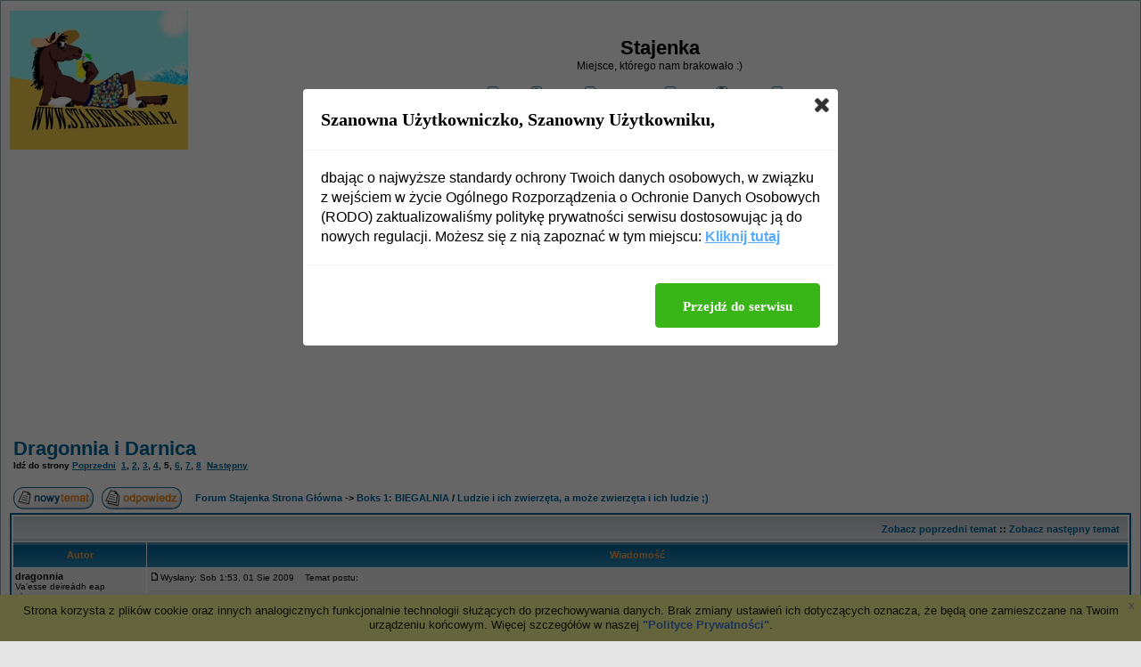

--- FILE ---
content_type: text/html
request_url: http://www.stajenka.fora.pl/boks-1-biegalnia,3/dragonnia-i-darnica,1936-60.html
body_size: 10887
content:
<!DOCTYPE HTML PUBLIC "-//W3C//DTD HTML 4.01 Transitional//EN">
<html dir="ltr">
<head>
<meta http-equiv="Content-Type" content="text/html; charset=iso-8859-2">
<title>Dragonnia i Darnica - Stajenka</title>
<meta name="description" content="Miejsce, którego nam brakowało :)">
<meta name="keywords" content="konskie forum, konie, jedziectwo, kon, forum o koniach">
<meta name="robots" content="INDEX,FOLLOW">
<meta name="revisit-after" content="2 days">
<script type="text/javascript" src="//www.fora.pl/content/pl/js/cookies-info.js"></script><script type="text/javascript" src="//code.jquery.com/jquery-1.12.4.min.js"></script><script type="text/javascript" src="//picsrv.fora.pl/cdn/tac-fora/pp-t-a-c.js?v2"></script>
<link rel="stylesheet" href="//picsrv.fora.pl/fora.css" type="text/css">
    			<link rel="stylesheet" href="//picsrv.fora.pl/cdn/tri/trizer-bnr.css" type="text/css">
    			<link rel="stylesheet" href="//picsrv.fora.pl/cdn/tri/assets-trizer/css/style.css">
    			
<link rel="shortcut icon" href="http://www.fora.pl/content/pl/gfx/favicon.ico">
<meta http-equiv="Content-Style-Type" content="text/css">
<!-- link rel="stylesheet" href="http://picsrv.fora.pl/subSilver/subSilver.css" type="text/css" -->
<style type="text/css">
<!--
/*
  The original subSilver Theme for phpBB version 2+
  Created by subBlue design
  http://www.subBlue.com

  NOTE: These CSS definitions are stored within the main page body so that you can use the phpBB2
  theme administration centre. When you have finalised your style you could cut the final CSS code
  and place it in an external file, deleting this section to save bandwidth.
*/

/* General page style. The scroll bar colours only visible in IE5.5+ */
body {
	background-color: #E5E5E5;
	scrollbar-face-color: #DEE3E7;
	scrollbar-highlight-color: #FFFFFF;
	scrollbar-shadow-color: #DEE3E7;
	scrollbar-3dlight-color: #D1D7DC;
	scrollbar-arrow-color:  #006699;
	scrollbar-track-color: #EFEFEF;
	scrollbar-darkshadow-color: #98AAB1;
}

/* General font families for common tags */
font,th,td,p { font-family: Verdana, Arial, Helvetica, sans-serif }
a:link,a:active,a:visited { color : #006699; }
a:hover		{ text-decoration: underline; color : #DD6900; }
hr	{ height: 0px; border: solid #D1D7DC 0px; border-top-width: 1px;}

/* This is the border line & background colour round the entire page */
.bodyline	{ background-color: #FFFFFF; border: 1px #98AAB1 solid; }

/* This is the outline round the main forum tables */
.forumline	{ background-color: #FFFFFF; border: 2px #006699 solid; }

/* Main table cell colours and backgrounds */
td.row1	{ background-color: #EFEFEF; }
td.row2	{ background-color: #DEE3E7; }
td.row3	{ background-color: #D1D7DC; }

/*
  This is for the table cell above the Topics, Post & Last posts on the index.php page
  By default this is the fading out gradiated silver background.
  However, you could replace this with a bitmap specific for each forum
*/
td.rowpic {
		background-color: #FFFFFF;
		background-image: url(http://picsrv.fora.pl/subSilver/images/cellpic2.jpg);
		background-repeat: repeat-y;
}

/* Header cells - the blue and silver gradient backgrounds */
th	{
	color: #FFA34F; font-size: 11px; font-weight : bold;
	background-color: #006699; height: 25px;
	background-image: url(http://picsrv.fora.pl/subSilver/images/cellpic3.gif);
}

td.cat,td.catHead,td.catSides,td.catLeft,td.catRight,td.catBottom {
			background-image: url(http://picsrv.fora.pl/subSilver/images/cellpic1.gif);
			background-color:#D1D7DC; border: #FFFFFF; border-style: solid; height: 28px;
}

/*
  Setting additional nice inner borders for the main table cells.
  The names indicate which sides the border will be on.
  Don't worry if you don't understand this, just ignore it :-)
*/
td.cat,td.catHead,td.catBottom {
	height: 29px;
	border-width: 0px 0px 0px 0px;
}
th.thHead,th.thSides,th.thTop,th.thLeft,th.thRight,th.thBottom,th.thCornerL,th.thCornerR {
	font-weight: bold; border: #FFFFFF; border-style: solid; height: 28px;
}
td.row3Right,td.spaceRow {
	background-color: #D1D7DC; border: #FFFFFF; border-style: solid;
}

th.thHead,td.catHead { font-size: 12px; border-width: 1px 1px 0px 1px; }
th.thSides,td.catSides,td.spaceRow	 { border-width: 0px 1px 0px 1px; }
th.thRight,td.catRight,td.row3Right	 { border-width: 0px 1px 0px 0px; }
th.thLeft,td.catLeft	  { border-width: 0px 0px 0px 1px; }
th.thBottom,td.catBottom  { border-width: 0px 1px 1px 1px; }
th.thTop	 { border-width: 1px 0px 0px 0px; }
th.thCornerL { border-width: 1px 0px 0px 1px; }
th.thCornerR { border-width: 1px 1px 0px 0px; }

/* The largest text used in the index page title and toptic title etc. */
.maintitle	{
	font-weight: bold; font-size: 22px; font-family: "Trebuchet MS",Verdana, Arial, Helvetica, sans-serif;
	text-decoration: none; line-height : 120%; color : #000000;
}

/* General text */
.gen { font-size : 12px; }
.genmed { font-size : 11px; }
.gensmall { font-size : 10px; }
.gen,.genmed,.gensmall { color : #000000; }
a.gen,a.genmed,a.gensmall { color: #006699; text-decoration: none; }
a.gen:hover,a.genmed:hover,a.gensmall:hover	{ color: #DD6900; text-decoration: underline; }

/* The register, login, search etc links at the top of the page */
.mainmenu		{ font-size : 11px; color : #000000 }
a.mainmenu		{ text-decoration: none; color : #006699;  }
a.mainmenu:hover{ text-decoration: underline; color : #DD6900; }

/* Forum category titles */
.cattitle		{ font-weight: bold; font-size: 12px ; letter-spacing: 1px; color : #006699}
a.cattitle		{ text-decoration: none; color : #006699; }
a.cattitle:hover{ text-decoration: underline; }

/* Forum title: Text and link to the forums used in: index.php */
.forumlink		{ font-weight: bold; font-size: 12px; color : #006699; }
a.forumlink 	{ text-decoration: none; color : #006699; }
a.forumlink:hover{ text-decoration: underline; color : #DD6900; }

/* Used for the navigation text, (Page 1,2,3 etc) and the navigation bar when in a forum */
.nav			{ font-weight: bold; font-size: 11px; color : #000000;}
a.nav			{ text-decoration: none; color : #006699; }
a.nav:hover		{ text-decoration: underline; }

/* titles for the topics: could specify viewed link colour too */
.topictitle,h1,h2	{ font-weight: bold; font-size: 11px; color : #000000; }
a.topictitle:link   { text-decoration: none; color : #006699; }
a.topictitle:visited { text-decoration: none; color : #5493B4; }
a.topictitle:hover	{ text-decoration: underline; color : #DD6900; }

/* Name of poster in viewmsg.php and viewtopic.php and other places */
.name			{ font-size : 11px; color : #000000;}

/* Location, number of posts, post date etc */
.postdetails		{ font-size : 10px; color : #000000; }

/* The content of the posts (body of text) */
.postbody { font-size : 12px; line-height: 18px}
a.postlink:link	{ text-decoration: none; color : #006699 }
a.postlink:visited { text-decoration: none; color : #5493B4; }
a.postlink:hover { text-decoration: underline; color : #DD6900}

/* Quote & Code blocks */
.code {
	font-family: Courier, 'Courier New', sans-serif; font-size: 11px; color: #006600;
	background-color: #FAFAFA; border: #D1D7DC; border-style: solid;
	border-left-width: 1px; border-top-width: 1px; border-right-width: 1px; border-bottom-width: 1px
}

.quote {
	font-family: Verdana, Arial, Helvetica, sans-serif; font-size: 11px; color: #444444; line-height: 125%;
	background-color: #FAFAFA; border: #D1D7DC; border-style: solid;
	border-left-width: 1px; border-top-width: 1px; border-right-width: 1px; border-bottom-width: 1px
}

/* Copyright and bottom info */
.copyright		{ font-size: 10px; font-family: Verdana, Arial, Helvetica, sans-serif; color: #444444; letter-spacing: -1px;}
a.copyright		{ color: #444444; text-decoration: none;}
a.copyright:hover { color: #000000; text-decoration: underline;}

/* Form elements */
input,textarea, select {
	color : #000000;
	font: normal 11px Verdana, Arial, Helvetica, sans-serif;
	border-color : #000000;
}

/* The text input fields background colour */
input.post, textarea.post, select {
	background-color : #FFFFFF;
}

input { text-indent : 2px; }

/* The buttons used for bbCode styling in message post */
input.button {
	background-color : #EFEFEF;
	color : #000000;
	font-size: 11px; font-family: Verdana, Arial, Helvetica, sans-serif;
}

/* The main submit button option */
input.mainoption {
	background-color : #FAFAFA;
	font-weight : bold;
}

/* None-bold submit button */
input.liteoption {
	background-color : #FAFAFA;
	font-weight : normal;
}

/* This is the line in the posting page which shows the rollover
  help line. This is actually a text box, but if set to be the same
  colour as the background no one will know ;)
*/
.helpline { background-color: #DEE3E7; border-style: none; }

/* Import the fancy styles for IE only (NS4.x doesn't use the @import function) */
@import url("http://picsrv.fora.pl/subSilver/formIE.css");
-->
</style>
</head>
<body bgcolor="#E5E5E5" text="#000000" link="#006699" vlink="#5493B4">

<a name="top"></a>

<table width="100%" cellspacing="0" cellpadding="10" border="0" align="center">
	<tr>
		<td class="bodyline"><table width="100%" cellspacing="0" cellpadding="0" border="0">
			<tr>
				<td><a href="http://www.stajenka.fora.pl/"><img src="http://www.stajenka.fora.pl/images/galleries/5487026684e286ffdb38fa-272957-wm.jpg" border="0" alt="Forum Stajenka Strona Główna" vspace="1" /></a></td>
				<td align="center" width="100%" valign="middle"><span class="maintitle">Stajenka</span><br /><span class="gen">Miejsce, którego nam brakowało :)<br />&nbsp; </span>
				<table cellspacing="0" cellpadding="2" border="0">
					<tr>
						<td align="center" valign="top" nowrap="nowrap"><span class="mainmenu">&nbsp;<a href="http://www.stajenka.fora.pl/faq.php" class="mainmenu"><img src="http://picsrv.fora.pl/subSilver/images/icon_mini_faq.gif" width="12" height="13" border="0" alt="FAQ" hspace="3" />FAQ</a>&nbsp; &nbsp;<a href="http://www.stajenka.fora.pl/search.php" class="mainmenu"><img src="http://picsrv.fora.pl/subSilver/images/icon_mini_search.gif" width="12" height="13" border="0" alt="Szukaj" hspace="3" />Szukaj</a>&nbsp; &nbsp;<a href="http://www.stajenka.fora.pl/memberlist.php" class="mainmenu"><img src="http://picsrv.fora.pl/subSilver/images/icon_mini_members.gif" width="12" height="13" border="0" alt="Użytkownicy" hspace="3" />Użytkownicy</a>&nbsp; &nbsp;<a href="http://www.stajenka.fora.pl/groupcp.php" class="mainmenu"><img src="http://picsrv.fora.pl/subSilver/images/icon_mini_groups.gif" width="12" height="13" border="0" alt="Grupy" hspace="3" />Grupy</a>&nbsp; &nbsp;<a href="http://www.stajenka.fora.pl/viewgallery.php" class="mainmenu"><img src="http://picsrv.fora.pl/subSilver/images/icon_mini_profile.gif" width="12" height="13" border="0" alt="Galerie" hspace="3" />Galerie</a>&nbsp;
						&nbsp;<a href="http://www.stajenka.fora.pl/profile.php?mode=register" class="mainmenu"><img src="http://picsrv.fora.pl/subSilver/images/icon_mini_register.gif" width="12" height="13" border="0" alt="Rejestracja" hspace="3" />Rejestracja</a>&nbsp;
						</span>	</td>
					</tr>
					<tr>
						<td height="25" align="center" valign="top" nowrap="nowrap"><span class="mainmenu">&nbsp;<a href="http://www.stajenka.fora.pl/profile.php?mode=editprofile" class="mainmenu"><img src="http://picsrv.fora.pl/subSilver/images/icon_mini_profile.gif" width="12" height="13" border="0" alt="Profil" hspace="3" />Profil</a>&nbsp; &nbsp;<a href="http://www.stajenka.fora.pl/privmsg.php?folder=inbox" class="mainmenu"><img src="http://picsrv.fora.pl/subSilver/images/icon_mini_message.gif" width="12" height="13" border="0" alt="Zaloguj się, by sprawdzić wiadomości" hspace="3" />Zaloguj się, by sprawdzić wiadomości</a>&nbsp; &nbsp;<a href="http://www.stajenka.fora.pl/login.php" class="mainmenu"><img src="http://picsrv.fora.pl/subSilver/images/icon_mini_login.gif" width="12" height="13" border="0" alt="Zaloguj" hspace="3" />Zaloguj</a>&nbsp;</span></td>
					</tr>
				</table></td>
			</tr>
		</table>

		<br />
<div align="center"><script async src="//pagead2.googlesyndication.com/pagead/js/adsbygoogle.js"></script>
<!-- op02-Fora.pl_970x250_bill -->
<ins class="adsbygoogle"
style="display:inline-block;width:970px;height:300px"
data-ad-client="ca-pub-5512390705137507"
data-ad-slot="2851809869/5805225629"></ins>
<script>
(adsbygoogle = window.adsbygoogle || []).push({});
</script></div>

<table width="100%" cellspacing="2" cellpadding="2" border="0">
  <tr>
	<td align="left" valign="bottom" colspan="2"><a class="maintitle" href="http://www.stajenka.fora.pl/boks-1-biegalnia,3/dragonnia-i-darnica,1936-60.html">Dragonnia i Darnica</a><br />
	  <span class="gensmall"><b>Idź do strony  <a href="http://www.stajenka.fora.pl/ludzie-i-ich-zwierzeta-a-moze-zwierzeta-i-ich-ludzie,14/dragonnia-i-darnica,1936-45.html">Poprzedni</a>&nbsp;&nbsp;<a href="http://www.stajenka.fora.pl/ludzie-i-ich-zwierzeta-a-moze-zwierzeta-i-ich-ludzie,14/dragonnia-i-darnica,1936.html">1</a>, <a href="http://www.stajenka.fora.pl/ludzie-i-ich-zwierzeta-a-moze-zwierzeta-i-ich-ludzie,14/dragonnia-i-darnica,1936-15.html">2</a>, <a href="http://www.stajenka.fora.pl/ludzie-i-ich-zwierzeta-a-moze-zwierzeta-i-ich-ludzie,14/dragonnia-i-darnica,1936-30.html">3</a>, <a href="http://www.stajenka.fora.pl/ludzie-i-ich-zwierzeta-a-moze-zwierzeta-i-ich-ludzie,14/dragonnia-i-darnica,1936-45.html">4</a>, <b>5</b>, <a href="http://www.stajenka.fora.pl/ludzie-i-ich-zwierzeta-a-moze-zwierzeta-i-ich-ludzie,14/dragonnia-i-darnica,1936-75.html">6</a>, <a href="http://www.stajenka.fora.pl/ludzie-i-ich-zwierzeta-a-moze-zwierzeta-i-ich-ludzie,14/dragonnia-i-darnica,1936-90.html">7</a>, <a href="http://www.stajenka.fora.pl/ludzie-i-ich-zwierzeta-a-moze-zwierzeta-i-ich-ludzie,14/dragonnia-i-darnica,1936-105.html">8</a>&nbsp;&nbsp;<a href="http://www.stajenka.fora.pl/ludzie-i-ich-zwierzeta-a-moze-zwierzeta-i-ich-ludzie,14/dragonnia-i-darnica,1936-75.html">Następny</a></b><br />
	  &nbsp; </span></td>
  </tr>
</table>

<table width="100%" cellspacing="2" cellpadding="2" border="0">
  <tr>
	<td align="left" valign="bottom" nowrap="nowrap"><span class="nav"><a href="http://www.stajenka.fora.pl/posting.php?mode=newtopic&amp;f=14"><img src="http://picsrv.fora.pl/subSilver/images/lang_polish/post.gif" border="0" alt="Napisz nowy temat" align="middle" /></a>&nbsp;&nbsp;&nbsp;<a href="http://www.stajenka.fora.pl/posting.php?mode=reply&amp;t=1936"><img src="http://picsrv.fora.pl/subSilver/images/lang_polish/reply.gif" border="0" alt="Odpowiedz do tematu" align="middle" /></a></span></td>
	<td align="left" valign="middle" width="100%"><span class="nav">&nbsp;&nbsp;&nbsp;<a href="http://www.stajenka.fora.pl/" class="nav">Forum Stajenka Strona Główna</a>
	  -> <a class="nav" href="http://www.stajenka.fora.pl/boks-1-biegalnia,3/">Boks 1: BIEGALNIA</a> / <a href="http://www.stajenka.fora.pl/ludzie-i-ich-zwierzeta-a-moze-zwierzeta-i-ich-ludzie,14/" class="nav">Ludzie i ich zwierzęta, a może zwierzęta i ich ludzie ;)</a></span></td>
  </tr>
</table>



<table class="forumline" width="100%" cellspacing="1" cellpadding="3" border="0">
	<tr align="right">
		<td class="catHead" colspan="2" height="28"><span class="nav"><a href="http://www.stajenka.fora.pl/ludzie-i-ich-zwierzeta-a-moze-zwierzeta-i-ich-ludzie,14/najwyzszy-czas-na-misiole-i-jej-stado,2718.html" class="nav">Zobacz poprzedni temat</a> :: <a href="http://www.stajenka.fora.pl/ludzie-i-ich-zwierzeta-a-moze-zwierzeta-i-ich-ludzie,14/ama-zonkowe-fotki-slubne-i-nie-tylko,3606.html" class="nav">Zobacz następny temat</a> &nbsp;</span></td>
	</tr>
	
	<tr>
		<th class="thLeft" width="150" height="26" nowrap="nowrap">Autor</th>
		<th class="thRight" nowrap="nowrap">Wiadomość</th>
	</tr>


    <script type="text/javascript">
        if( typeof postCount == 'undefined' ) {
            var postCount = 0;
        }
        postCount++;
    </script>

	<tr>
		<td width="150" align="left" valign="top" class="row1">
		  <span class="name"><a name="113234"></a><b>dragonnia</b></span><br />
		  <span class="postdetails">
		      Va'esse deireádh eap eigean...<br />
		      <br /><br />
		      Dołączył: 10 Mar 2008<br />
		      Posty: 1286<br />
		      Przeczytał: 0 tematów<br /><br />Skąd: Giżycko - MAZURY<br />Płeć: Kobieta
		  </span>
		  <br />
		  
        </td>
		<td class="row1" width="100%" height="28" valign="top">
		  <table width="100%" border="0" cellspacing="0" cellpadding="0">
			<tr>
				<td width="100%"><a href="http://www.stajenka.fora.pl/ludzie-i-ich-zwierzeta-a-moze-zwierzeta-i-ich-ludzie,3/dragonnia-i-darnica,1936-60.html#113234"><img src="http://picsrv.fora.pl/subSilver/images/icon_minipost.gif" width="12" height="9" alt="Post" title="Post" border="0" /></a><span class="postdetails">Wysłany: Sob 1:53, 01 Sie 2009<span class="gen">&nbsp;</span>&nbsp; &nbsp;Temat postu: </span></td>
				<td valign="top" nowrap="nowrap">   </td>
			</tr>
			<tr>
				<td colspan="2"><hr /></td>
			</tr>
			<tr>
				<td colspan="2">
				    <span style="display: block; width: 340px; float: right;"><!-- _ads2 : inside-1-post --></span>
				    <span class="postbody">Naszła mnie teraz taka refleksja. Od początku prześledziłam wątek i powiem Wam szczerze, że zauważyłam wielkie zmiany w moim konichu. Po pierwsze: w starej stajni była nerwowa, nie dawała dotknać się do głowy - tutaj nie ma takich rzeczy. Po drugie: mamy jabłka jak się patrzy - tam wypatrywałam prawie z lupą, a jak się pojawiło jakieś to skakałam do góry z radości. Po trzecie: uważam, że najlepsze co mogłam zrbić to postawić ją tutaj gdzie jest.. Kasiu Dzięki za wszystko !!!!</span>
				    <span class="gensmall"></span>
				</td>
			</tr>
		</table></td>
	</tr>
	<tr>
		<td class="row1" width="150" align="left" valign="middle"><span class="nav"><a href="#top" class="nav">Powrót do góry</a></span></td>
		<td class="row1" width="100%" height="28" valign="bottom" nowrap="nowrap"><table cellspacing="0" cellpadding="0" border="0" height="18" width="18">
			<tr>
				<td valign="middle" nowrap="nowrap"><a href="http://www.stajenka.fora.pl/profile.php?mode=viewprofile&amp;u=601"><img src="http://picsrv.fora.pl/subSilver/images/lang_polish/icon_profile.gif" alt="Zobacz profil autora" title="Zobacz profil autora" border="0" /></a>       <script language="JavaScript" type="text/javascript"><!--

	if ( navigator.userAgent.toLowerCase().indexOf('mozilla') != -1 && navigator.userAgent.indexOf('5.') == -1 && navigator.userAgent.indexOf('6.') == -1 )
		document.write(' ');
	else
		document.write('</td><td>&nbsp;</td><td valign="top" nowrap="nowrap"><div style="position:relative"><div style="position:absolute"></div><div style="position:absolute;left:3px;top:-1px"></div></div>');

				//--></script><noscript></noscript></td>
			</tr>
		</table></td>
	</tr>
	<tr>
		<td class="spaceRow" colspan="2" height="1"><img src="http://picsrv.fora.pl/subSilver/images/spacer.gif" alt="" width="1" height="1" /></td>
	</tr>

	   <tr><td class="spaceRow" colspan="2" align="center">
       </td></tr>
       <tr><td class="spaceRow" colspan="2" height="1"><img src="http://picsrv.fora.pl/subSilver/images/spacer.gif" alt="" width="1" height="1" /></td></tr>
    
<table class="forumline" width="100%" cellspacing="1" cellpadding="3" border="0">
	<tr align="right">
		<td class="catHead" colspan="2" height="28"><span class="nav"><a href="http://www.stajenka.fora.pl/ludzie-i-ich-zwierzeta-a-moze-zwierzeta-i-ich-ludzie,14/najwyzszy-czas-na-misiole-i-jej-stado,2718.html" class="nav">Zobacz poprzedni temat</a> :: <a href="http://www.stajenka.fora.pl/ludzie-i-ich-zwierzeta-a-moze-zwierzeta-i-ich-ludzie,14/ama-zonkowe-fotki-slubne-i-nie-tylko,3606.html" class="nav">Zobacz następny temat</a> &nbsp;</span></td>
	</tr>
	
	<tr>
		<th class="thLeft" width="150" height="26" nowrap="nowrap">Autor</th>
		<th class="thRight" nowrap="nowrap">Wiadomość</th>
	</tr>


    <script type="text/javascript">
        if( typeof postCount == 'undefined' ) {
            var postCount = 0;
        }
        postCount++;
    </script>

	<tr>
		<td width="150" align="left" valign="top" class="row2">
		  <span class="name"><a name="113237"></a><b>siwula</b></span><br />
		  <span class="postdetails">
		      Ranny ptaszek, czyli mow mi skowronku ;)<br />
		      <br /><br />
		      Dołączył: 29 Paź 2008<br />
		      Posty: 1094<br />
		      Przeczytał: 0 tematów<br /><br />Skąd: Wodzisław Ślaski<br />Płeć: Kobieta
		  </span>
		  <br />
		  
        </td>
		<td class="row2" width="100%" height="28" valign="top">
		  <table width="100%" border="0" cellspacing="0" cellpadding="0">
			<tr>
				<td width="100%"><a href="http://www.stajenka.fora.pl/ludzie-i-ich-zwierzeta-a-moze-zwierzeta-i-ich-ludzie,3/dragonnia-i-darnica,1936-60.html#113237"><img src="http://picsrv.fora.pl/subSilver/images/icon_minipost.gif" width="12" height="9" alt="Post" title="Post" border="0" /></a><span class="postdetails">Wysłany: Sob 8:27, 01 Sie 2009<span class="gen">&nbsp;</span>&nbsp; &nbsp;Temat postu: </span></td>
				<td valign="top" nowrap="nowrap">   </td>
			</tr>
			<tr>
				<td colspan="2"><hr /></td>
			</tr>
			<tr>
				<td colspan="2">
				    <span style="display: block; width: 340px; float: right;"></span>
				    <span class="postbody">Piękny ten Twój konio <img src="http://picsrv.fora.pl/images/smiles/new_smile.gif" alt="Wesoly" border="0" /> kobyłka w swietnej formie, szczęśliwa, tylko tak dalej <img src="http://picsrv.fora.pl/images/smiles/new_smile.gif" alt="Wesoly" border="0" /></span>
				    <span class="gensmall"></span>
				</td>
			</tr>
		</table></td>
	</tr>
	<tr>
		<td class="row2" width="150" align="left" valign="middle"><span class="nav"><a href="#top" class="nav">Powrót do góry</a></span></td>
		<td class="row2" width="100%" height="28" valign="bottom" nowrap="nowrap"><table cellspacing="0" cellpadding="0" border="0" height="18" width="18">
			<tr>
				<td valign="middle" nowrap="nowrap"><a href="http://www.stajenka.fora.pl/profile.php?mode=viewprofile&amp;u=747"><img src="http://picsrv.fora.pl/subSilver/images/lang_polish/icon_profile.gif" alt="Zobacz profil autora" title="Zobacz profil autora" border="0" /></a>       <script language="JavaScript" type="text/javascript"><!--

	if ( navigator.userAgent.toLowerCase().indexOf('mozilla') != -1 && navigator.userAgent.indexOf('5.') == -1 && navigator.userAgent.indexOf('6.') == -1 )
		document.write(' ');
	else
		document.write('</td><td>&nbsp;</td><td valign="top" nowrap="nowrap"><div style="position:relative"><div style="position:absolute"></div><div style="position:absolute;left:3px;top:-1px"></div></div>');

				//--></script><noscript></noscript></td>
			</tr>
		</table></td>
	</tr>
	<tr>
		<td class="spaceRow" colspan="2" height="1"><img src="http://picsrv.fora.pl/subSilver/images/spacer.gif" alt="" width="1" height="1" /></td>
	</tr>

	   
<table class="forumline" width="100%" cellspacing="1" cellpadding="3" border="0">
	<tr align="right">
		<td class="catHead" colspan="2" height="28"><span class="nav"><a href="http://www.stajenka.fora.pl/ludzie-i-ich-zwierzeta-a-moze-zwierzeta-i-ich-ludzie,14/najwyzszy-czas-na-misiole-i-jej-stado,2718.html" class="nav">Zobacz poprzedni temat</a> :: <a href="http://www.stajenka.fora.pl/ludzie-i-ich-zwierzeta-a-moze-zwierzeta-i-ich-ludzie,14/ama-zonkowe-fotki-slubne-i-nie-tylko,3606.html" class="nav">Zobacz następny temat</a> &nbsp;</span></td>
	</tr>
	
	<tr>
		<th class="thLeft" width="150" height="26" nowrap="nowrap">Autor</th>
		<th class="thRight" nowrap="nowrap">Wiadomość</th>
	</tr>


    <script type="text/javascript">
        if( typeof postCount == 'undefined' ) {
            var postCount = 0;
        }
        postCount++;
    </script>

	<tr>
		<td width="150" align="left" valign="top" class="row1">
		  <span class="name"><a name="113239"></a><b>madziadur</b></span><br />
		  <span class="postdetails">
		      Madziadur a za nią koni sznur ;)<br />
		      <br /><br />
		      Dołączył: 27 Wrz 2006<br />
		      Posty: 1351<br />
		      Przeczytał: 0 tematów<br /><br />Skąd: Rybnik<br />Płeć: Kobieta
		  </span>
		  <br />
		  <!-- _ads3 : fora-3-post-left-sidebar -->
        </td>
		<td class="row1" width="100%" height="28" valign="top">
		  <table width="100%" border="0" cellspacing="0" cellpadding="0">
			<tr>
				<td width="100%"><a href="http://www.stajenka.fora.pl/ludzie-i-ich-zwierzeta-a-moze-zwierzeta-i-ich-ludzie,3/dragonnia-i-darnica,1936-60.html#113239"><img src="http://picsrv.fora.pl/subSilver/images/icon_minipost.gif" width="12" height="9" alt="Post" title="Post" border="0" /></a><span class="postdetails">Wysłany: Sob 10:17, 01 Sie 2009<span class="gen">&nbsp;</span>&nbsp; &nbsp;Temat postu: </span></td>
				<td valign="top" nowrap="nowrap">   </td>
			</tr>
			<tr>
				<td colspan="2"><hr /></td>
			</tr>
			<tr>
				<td colspan="2">
				    <span style="display: block; width: 340px; float: right;"></span>
				    <span class="postbody">Jaka ona piękna! <img src="http://picsrv.fora.pl/images/smiles/new_smile.gif" alt="Wesoly" border="0" /></span>
				    <span class="gensmall"></span>
				</td>
			</tr>
		</table></td>
	</tr>
	<tr>
		<td class="row1" width="150" align="left" valign="middle"><span class="nav"><a href="#top" class="nav">Powrót do góry</a></span></td>
		<td class="row1" width="100%" height="28" valign="bottom" nowrap="nowrap"><table cellspacing="0" cellpadding="0" border="0" height="18" width="18">
			<tr>
				<td valign="middle" nowrap="nowrap"><a href="http://www.stajenka.fora.pl/profile.php?mode=viewprofile&amp;u=188"><img src="http://picsrv.fora.pl/subSilver/images/lang_polish/icon_profile.gif" alt="Zobacz profil autora" title="Zobacz profil autora" border="0" /></a>       <script language="JavaScript" type="text/javascript"><!--

	if ( navigator.userAgent.toLowerCase().indexOf('mozilla') != -1 && navigator.userAgent.indexOf('5.') == -1 && navigator.userAgent.indexOf('6.') == -1 )
		document.write(' ');
	else
		document.write('</td><td>&nbsp;</td><td valign="top" nowrap="nowrap"><div style="position:relative"><div style="position:absolute"></div><div style="position:absolute;left:3px;top:-1px"></div></div>');

				//--></script><noscript></noscript></td>
			</tr>
		</table></td>
	</tr>
	<tr>
		<td class="spaceRow" colspan="2" height="1"><img src="http://picsrv.fora.pl/subSilver/images/spacer.gif" alt="" width="1" height="1" /></td>
	</tr>

	   
<table class="forumline" width="100%" cellspacing="1" cellpadding="3" border="0">
	<tr align="right">
		<td class="catHead" colspan="2" height="28"><span class="nav"><a href="http://www.stajenka.fora.pl/ludzie-i-ich-zwierzeta-a-moze-zwierzeta-i-ich-ludzie,14/najwyzszy-czas-na-misiole-i-jej-stado,2718.html" class="nav">Zobacz poprzedni temat</a> :: <a href="http://www.stajenka.fora.pl/ludzie-i-ich-zwierzeta-a-moze-zwierzeta-i-ich-ludzie,14/ama-zonkowe-fotki-slubne-i-nie-tylko,3606.html" class="nav">Zobacz następny temat</a> &nbsp;</span></td>
	</tr>
	
	<tr>
		<th class="thLeft" width="150" height="26" nowrap="nowrap">Autor</th>
		<th class="thRight" nowrap="nowrap">Wiadomość</th>
	</tr>


    <script type="text/javascript">
        if( typeof postCount == 'undefined' ) {
            var postCount = 0;
        }
        postCount++;
    </script>

	<tr>
		<td width="150" align="left" valign="top" class="row2">
		  <span class="name"><a name="113241"></a><b>dragonnia</b></span><br />
		  <span class="postdetails">
		      Va'esse deireádh eap eigean...<br />
		      <br /><br />
		      Dołączył: 10 Mar 2008<br />
		      Posty: 1286<br />
		      Przeczytał: 0 tematów<br /><br />Skąd: Giżycko - MAZURY<br />Płeć: Kobieta
		  </span>
		  <br />
		  
        </td>
		<td class="row2" width="100%" height="28" valign="top">
		  <table width="100%" border="0" cellspacing="0" cellpadding="0">
			<tr>
				<td width="100%"><a href="http://www.stajenka.fora.pl/ludzie-i-ich-zwierzeta-a-moze-zwierzeta-i-ich-ludzie,3/dragonnia-i-darnica,1936-60.html#113241"><img src="http://picsrv.fora.pl/subSilver/images/icon_minipost.gif" width="12" height="9" alt="Post" title="Post" border="0" /></a><span class="postdetails">Wysłany: Sob 11:50, 01 Sie 2009<span class="gen">&nbsp;</span>&nbsp; &nbsp;Temat postu: </span></td>
				<td valign="top" nowrap="nowrap">   </td>
			</tr>
			<tr>
				<td colspan="2"><hr /></td>
			</tr>
			<tr>
				<td colspan="2">
				    <span style="display: block; width: 340px; float: right;"></span>
				    <span class="postbody">Dziękuję, jesteście Kochane <img src="http://picsrv.fora.pl/images/smiles/icon_mrgreen.gif" alt=":D" border="0" /></span>
				    <span class="gensmall"></span>
				</td>
			</tr>
		</table></td>
	</tr>
	<tr>
		<td class="row2" width="150" align="left" valign="middle"><span class="nav"><a href="#top" class="nav">Powrót do góry</a></span></td>
		<td class="row2" width="100%" height="28" valign="bottom" nowrap="nowrap"><table cellspacing="0" cellpadding="0" border="0" height="18" width="18">
			<tr>
				<td valign="middle" nowrap="nowrap"><a href="http://www.stajenka.fora.pl/profile.php?mode=viewprofile&amp;u=601"><img src="http://picsrv.fora.pl/subSilver/images/lang_polish/icon_profile.gif" alt="Zobacz profil autora" title="Zobacz profil autora" border="0" /></a>       <script language="JavaScript" type="text/javascript"><!--

	if ( navigator.userAgent.toLowerCase().indexOf('mozilla') != -1 && navigator.userAgent.indexOf('5.') == -1 && navigator.userAgent.indexOf('6.') == -1 )
		document.write(' ');
	else
		document.write('</td><td>&nbsp;</td><td valign="top" nowrap="nowrap"><div style="position:relative"><div style="position:absolute"></div><div style="position:absolute;left:3px;top:-1px"></div></div>');

				//--></script><noscript></noscript></td>
			</tr>
		</table></td>
	</tr>
	<tr>
		<td class="spaceRow" colspan="2" height="1"><img src="http://picsrv.fora.pl/subSilver/images/spacer.gif" alt="" width="1" height="1" /></td>
	</tr>

	   
<table class="forumline" width="100%" cellspacing="1" cellpadding="3" border="0">
	<tr align="right">
		<td class="catHead" colspan="2" height="28"><span class="nav"><a href="http://www.stajenka.fora.pl/ludzie-i-ich-zwierzeta-a-moze-zwierzeta-i-ich-ludzie,14/najwyzszy-czas-na-misiole-i-jej-stado,2718.html" class="nav">Zobacz poprzedni temat</a> :: <a href="http://www.stajenka.fora.pl/ludzie-i-ich-zwierzeta-a-moze-zwierzeta-i-ich-ludzie,14/ama-zonkowe-fotki-slubne-i-nie-tylko,3606.html" class="nav">Zobacz następny temat</a> &nbsp;</span></td>
	</tr>
	
	<tr>
		<th class="thLeft" width="150" height="26" nowrap="nowrap">Autor</th>
		<th class="thRight" nowrap="nowrap">Wiadomość</th>
	</tr>


    <script type="text/javascript">
        if( typeof postCount == 'undefined' ) {
            var postCount = 0;
        }
        postCount++;
    </script>

	<tr>
		<td width="150" align="left" valign="top" class="row1">
		  <span class="name"><a name="113243"></a><b>siwa</b></span><br />
		  <span class="postdetails">
		      <br />
		      <br /><br />
		      Dołączył: 04 Mar 2008<br />
		      Posty: 801<br />
		      Przeczytał: 0 tematów<br /><br />Skąd: Rybnik<br />Płeć: Kobieta
		  </span>
		  <br />
		  
        </td>
		<td class="row1" width="100%" height="28" valign="top">
		  <table width="100%" border="0" cellspacing="0" cellpadding="0">
			<tr>
				<td width="100%"><a href="http://www.stajenka.fora.pl/ludzie-i-ich-zwierzeta-a-moze-zwierzeta-i-ich-ludzie,3/dragonnia-i-darnica,1936-60.html#113243"><img src="http://picsrv.fora.pl/subSilver/images/icon_minipost.gif" width="12" height="9" alt="Post" title="Post" border="0" /></a><span class="postdetails">Wysłany: Sob 11:55, 01 Sie 2009<span class="gen">&nbsp;</span>&nbsp; &nbsp;Temat postu: </span></td>
				<td valign="top" nowrap="nowrap">   </td>
			</tr>
			<tr>
				<td colspan="2"><hr /></td>
			</tr>
			<tr>
				<td colspan="2">
				    <span style="display: block; width: 340px; float: right;"></span>
				    <span class="postbody">Świetne zdjęcia. Pozazdrościć takiego miejsca <img src="http://picsrv.fora.pl/images/smiles/new_smile.gif" alt="Wesoly" border="0" /></span>
				    <span class="gensmall"></span>
				</td>
			</tr>
		</table></td>
	</tr>
	<tr>
		<td class="row1" width="150" align="left" valign="middle"><span class="nav"><a href="#top" class="nav">Powrót do góry</a></span></td>
		<td class="row1" width="100%" height="28" valign="bottom" nowrap="nowrap"><table cellspacing="0" cellpadding="0" border="0" height="18" width="18">
			<tr>
				<td valign="middle" nowrap="nowrap"><a href="http://www.stajenka.fora.pl/profile.php?mode=viewprofile&amp;u=598"><img src="http://picsrv.fora.pl/subSilver/images/lang_polish/icon_profile.gif" alt="Zobacz profil autora" title="Zobacz profil autora" border="0" /></a>       <script language="JavaScript" type="text/javascript"><!--

	if ( navigator.userAgent.toLowerCase().indexOf('mozilla') != -1 && navigator.userAgent.indexOf('5.') == -1 && navigator.userAgent.indexOf('6.') == -1 )
		document.write(' ');
	else
		document.write('</td><td>&nbsp;</td><td valign="top" nowrap="nowrap"><div style="position:relative"><div style="position:absolute"></div><div style="position:absolute;left:3px;top:-1px"></div></div>');

				//--></script><noscript></noscript></td>
			</tr>
		</table></td>
	</tr>
	<tr>
		<td class="spaceRow" colspan="2" height="1"><img src="http://picsrv.fora.pl/subSilver/images/spacer.gif" alt="" width="1" height="1" /></td>
	</tr>

	   
<table class="forumline" width="100%" cellspacing="1" cellpadding="3" border="0">
	<tr align="right">
		<td class="catHead" colspan="2" height="28"><span class="nav"><a href="http://www.stajenka.fora.pl/ludzie-i-ich-zwierzeta-a-moze-zwierzeta-i-ich-ludzie,14/najwyzszy-czas-na-misiole-i-jej-stado,2718.html" class="nav">Zobacz poprzedni temat</a> :: <a href="http://www.stajenka.fora.pl/ludzie-i-ich-zwierzeta-a-moze-zwierzeta-i-ich-ludzie,14/ama-zonkowe-fotki-slubne-i-nie-tylko,3606.html" class="nav">Zobacz następny temat</a> &nbsp;</span></td>
	</tr>
	
	<tr>
		<th class="thLeft" width="150" height="26" nowrap="nowrap">Autor</th>
		<th class="thRight" nowrap="nowrap">Wiadomość</th>
	</tr>


    <script type="text/javascript">
        if( typeof postCount == 'undefined' ) {
            var postCount = 0;
        }
        postCount++;
    </script>

	<tr>
		<td width="150" align="left" valign="top" class="row2">
		  <span class="name"><a name="113245"></a><b>madziadur</b></span><br />
		  <span class="postdetails">
		      Madziadur a za nią koni sznur ;)<br />
		      <br /><br />
		      Dołączył: 27 Wrz 2006<br />
		      Posty: 1351<br />
		      Przeczytał: 0 tematów<br /><br />Skąd: Rybnik<br />Płeć: Kobieta
		  </span>
		  <br />
		  
        </td>
		<td class="row2" width="100%" height="28" valign="top">
		  <table width="100%" border="0" cellspacing="0" cellpadding="0">
			<tr>
				<td width="100%"><a href="http://www.stajenka.fora.pl/ludzie-i-ich-zwierzeta-a-moze-zwierzeta-i-ich-ludzie,3/dragonnia-i-darnica,1936-60.html#113245"><img src="http://picsrv.fora.pl/subSilver/images/icon_minipost.gif" width="12" height="9" alt="Post" title="Post" border="0" /></a><span class="postdetails">Wysłany: Sob 12:46, 01 Sie 2009<span class="gen">&nbsp;</span>&nbsp; &nbsp;Temat postu: </span></td>
				<td valign="top" nowrap="nowrap">   </td>
			</tr>
			<tr>
				<td colspan="2"><hr /></td>
			</tr>
			<tr>
				<td colspan="2">
				    <span style="display: block; width: 340px; float: right;"></span>
				    <span class="postbody">Dragonniu masz jeszcze jakieś zdjęcia? Nie mogę się napatrzeć <img src="http://picsrv.fora.pl/images/smiles/new_smile.gif" alt="Wesoly" border="0" /></span>
				    <span class="gensmall"></span>
				</td>
			</tr>
		</table></td>
	</tr>
	<tr>
		<td class="row2" width="150" align="left" valign="middle"><span class="nav"><a href="#top" class="nav">Powrót do góry</a></span></td>
		<td class="row2" width="100%" height="28" valign="bottom" nowrap="nowrap"><table cellspacing="0" cellpadding="0" border="0" height="18" width="18">
			<tr>
				<td valign="middle" nowrap="nowrap"><a href="http://www.stajenka.fora.pl/profile.php?mode=viewprofile&amp;u=188"><img src="http://picsrv.fora.pl/subSilver/images/lang_polish/icon_profile.gif" alt="Zobacz profil autora" title="Zobacz profil autora" border="0" /></a>       <script language="JavaScript" type="text/javascript"><!--

	if ( navigator.userAgent.toLowerCase().indexOf('mozilla') != -1 && navigator.userAgent.indexOf('5.') == -1 && navigator.userAgent.indexOf('6.') == -1 )
		document.write(' ');
	else
		document.write('</td><td>&nbsp;</td><td valign="top" nowrap="nowrap"><div style="position:relative"><div style="position:absolute"></div><div style="position:absolute;left:3px;top:-1px"></div></div>');

				//--></script><noscript></noscript></td>
			</tr>
		</table></td>
	</tr>
	<tr>
		<td class="spaceRow" colspan="2" height="1"><img src="http://picsrv.fora.pl/subSilver/images/spacer.gif" alt="" width="1" height="1" /></td>
	</tr>

	   
<table class="forumline" width="100%" cellspacing="1" cellpadding="3" border="0">
	<tr align="right">
		<td class="catHead" colspan="2" height="28"><span class="nav"><a href="http://www.stajenka.fora.pl/ludzie-i-ich-zwierzeta-a-moze-zwierzeta-i-ich-ludzie,14/najwyzszy-czas-na-misiole-i-jej-stado,2718.html" class="nav">Zobacz poprzedni temat</a> :: <a href="http://www.stajenka.fora.pl/ludzie-i-ich-zwierzeta-a-moze-zwierzeta-i-ich-ludzie,14/ama-zonkowe-fotki-slubne-i-nie-tylko,3606.html" class="nav">Zobacz następny temat</a> &nbsp;</span></td>
	</tr>
	
	<tr>
		<th class="thLeft" width="150" height="26" nowrap="nowrap">Autor</th>
		<th class="thRight" nowrap="nowrap">Wiadomość</th>
	</tr>


    <script type="text/javascript">
        if( typeof postCount == 'undefined' ) {
            var postCount = 0;
        }
        postCount++;
    </script>

	<tr>
		<td width="150" align="left" valign="top" class="row1">
		  <span class="name"><a name="113246"></a><b>Iandula</b></span><br />
		  <span class="postdetails">
		      <br />
		      <br /><br />
		      Dołączył: 06 Gru 2006<br />
		      Posty: 6184<br />
		      Przeczytał: 0 tematów<br /><br />
		  </span>
		  <br />
		  
        </td>
		<td class="row1" width="100%" height="28" valign="top">
		  <table width="100%" border="0" cellspacing="0" cellpadding="0">
			<tr>
				<td width="100%"><a href="http://www.stajenka.fora.pl/ludzie-i-ich-zwierzeta-a-moze-zwierzeta-i-ich-ludzie,3/dragonnia-i-darnica,1936-60.html#113246"><img src="http://picsrv.fora.pl/subSilver/images/icon_minipost.gif" width="12" height="9" alt="Post" title="Post" border="0" /></a><span class="postdetails">Wysłany: Sob 14:06, 01 Sie 2009<span class="gen">&nbsp;</span>&nbsp; &nbsp;Temat postu: </span></td>
				<td valign="top" nowrap="nowrap">   </td>
			</tr>
			<tr>
				<td colspan="2"><hr /></td>
			</tr>
			<tr>
				<td colspan="2">
				    <span style="display: block; width: 340px; float: right;"></span>
				    <span class="postbody">Wszystkie zdjęcia są fajne, ale to jak skubie trawę dla mnie jest fantastyczne <img src="http://picsrv.fora.pl/images/smiles/new_clap.gif" alt="jupi" border="0" /> w sam raz na tapetę <img src="http://picsrv.fora.pl/images/smiles/new_smile.gif" alt="Wesoly" border="0" /></span>
				    <span class="gensmall"></span>
				</td>
			</tr>
		</table></td>
	</tr>
	<tr>
		<td class="row1" width="150" align="left" valign="middle"><span class="nav"><a href="#top" class="nav">Powrót do góry</a></span></td>
		<td class="row1" width="100%" height="28" valign="bottom" nowrap="nowrap"><table cellspacing="0" cellpadding="0" border="0" height="18" width="18">
			<tr>
				<td valign="middle" nowrap="nowrap"><a href="http://www.stajenka.fora.pl/profile.php?mode=viewprofile&amp;u=244"><img src="http://picsrv.fora.pl/subSilver/images/lang_polish/icon_profile.gif" alt="Zobacz profil autora" title="Zobacz profil autora" border="0" /></a>       <script language="JavaScript" type="text/javascript"><!--

	if ( navigator.userAgent.toLowerCase().indexOf('mozilla') != -1 && navigator.userAgent.indexOf('5.') == -1 && navigator.userAgent.indexOf('6.') == -1 )
		document.write(' ');
	else
		document.write('</td><td>&nbsp;</td><td valign="top" nowrap="nowrap"><div style="position:relative"><div style="position:absolute"></div><div style="position:absolute;left:3px;top:-1px"></div></div>');

				//--></script><noscript></noscript></td>
			</tr>
		</table></td>
	</tr>
	<tr>
		<td class="spaceRow" colspan="2" height="1"><img src="http://picsrv.fora.pl/subSilver/images/spacer.gif" alt="" width="1" height="1" /></td>
	</tr>

	   
<table class="forumline" width="100%" cellspacing="1" cellpadding="3" border="0">
	<tr align="right">
		<td class="catHead" colspan="2" height="28"><span class="nav"><a href="http://www.stajenka.fora.pl/ludzie-i-ich-zwierzeta-a-moze-zwierzeta-i-ich-ludzie,14/najwyzszy-czas-na-misiole-i-jej-stado,2718.html" class="nav">Zobacz poprzedni temat</a> :: <a href="http://www.stajenka.fora.pl/ludzie-i-ich-zwierzeta-a-moze-zwierzeta-i-ich-ludzie,14/ama-zonkowe-fotki-slubne-i-nie-tylko,3606.html" class="nav">Zobacz następny temat</a> &nbsp;</span></td>
	</tr>
	
	<tr>
		<th class="thLeft" width="150" height="26" nowrap="nowrap">Autor</th>
		<th class="thRight" nowrap="nowrap">Wiadomość</th>
	</tr>


    <script type="text/javascript">
        if( typeof postCount == 'undefined' ) {
            var postCount = 0;
        }
        postCount++;
    </script>

	<tr>
		<td width="150" align="left" valign="top" class="row2">
		  <span class="name"><a name="113247"></a><b>Poszumy Frankusowe</b></span><br />
		  <span class="postdetails">
		      Frankus-siwy dudrok ;) Kochom go!!! :P<br />
		      <br /><br />
		      Dołączył: 08 Sie 2006<br />
		      Posty: 1774<br />
		      Przeczytał: 0 tematów<br /><br />Skąd: z lasu
		  </span>
		  <br />
		  
        </td>
		<td class="row2" width="100%" height="28" valign="top">
		  <table width="100%" border="0" cellspacing="0" cellpadding="0">
			<tr>
				<td width="100%"><a href="http://www.stajenka.fora.pl/ludzie-i-ich-zwierzeta-a-moze-zwierzeta-i-ich-ludzie,3/dragonnia-i-darnica,1936-60.html#113247"><img src="http://picsrv.fora.pl/subSilver/images/icon_minipost.gif" width="12" height="9" alt="Post" title="Post" border="0" /></a><span class="postdetails">Wysłany: Sob 14:12, 01 Sie 2009<span class="gen">&nbsp;</span>&nbsp; &nbsp;Temat postu: </span></td>
				<td valign="top" nowrap="nowrap">   </td>
			</tr>
			<tr>
				<td colspan="2"><hr /></td>
			</tr>
			<tr>
				<td colspan="2">
				    <span style="display: block; width: 340px; float: right;"></span>
				    <span class="postbody"><img src="http://picsrv.fora.pl/images/smiles/new_eek.gif" alt="" border="0" /> piękna jest! &lt;ach&gt;</span>
				    <span class="gensmall"></span>
				</td>
			</tr>
		</table></td>
	</tr>
	<tr>
		<td class="row2" width="150" align="left" valign="middle"><span class="nav"><a href="#top" class="nav">Powrót do góry</a></span></td>
		<td class="row2" width="100%" height="28" valign="bottom" nowrap="nowrap"><table cellspacing="0" cellpadding="0" border="0" height="18" width="18">
			<tr>
				<td valign="middle" nowrap="nowrap"><a href="http://www.stajenka.fora.pl/profile.php?mode=viewprofile&amp;u=154"><img src="http://picsrv.fora.pl/subSilver/images/lang_polish/icon_profile.gif" alt="Zobacz profil autora" title="Zobacz profil autora" border="0" /></a>       <script language="JavaScript" type="text/javascript"><!--

	if ( navigator.userAgent.toLowerCase().indexOf('mozilla') != -1 && navigator.userAgent.indexOf('5.') == -1 && navigator.userAgent.indexOf('6.') == -1 )
		document.write(' ');
	else
		document.write('</td><td>&nbsp;</td><td valign="top" nowrap="nowrap"><div style="position:relative"><div style="position:absolute"></div><div style="position:absolute;left:3px;top:-1px"></div></div>');

				//--></script><noscript></noscript></td>
			</tr>
		</table></td>
	</tr>
	<tr>
		<td class="spaceRow" colspan="2" height="1"><img src="http://picsrv.fora.pl/subSilver/images/spacer.gif" alt="" width="1" height="1" /></td>
	</tr>

	   
<table class="forumline" width="100%" cellspacing="1" cellpadding="3" border="0">
	<tr align="right">
		<td class="catHead" colspan="2" height="28"><span class="nav"><a href="http://www.stajenka.fora.pl/ludzie-i-ich-zwierzeta-a-moze-zwierzeta-i-ich-ludzie,14/najwyzszy-czas-na-misiole-i-jej-stado,2718.html" class="nav">Zobacz poprzedni temat</a> :: <a href="http://www.stajenka.fora.pl/ludzie-i-ich-zwierzeta-a-moze-zwierzeta-i-ich-ludzie,14/ama-zonkowe-fotki-slubne-i-nie-tylko,3606.html" class="nav">Zobacz następny temat</a> &nbsp;</span></td>
	</tr>
	
	<tr>
		<th class="thLeft" width="150" height="26" nowrap="nowrap">Autor</th>
		<th class="thRight" nowrap="nowrap">Wiadomość</th>
	</tr>


    <script type="text/javascript">
        if( typeof postCount == 'undefined' ) {
            var postCount = 0;
        }
        postCount++;
    </script>

	<tr>
		<td width="150" align="left" valign="top" class="row1">
		  <span class="name"><a name="113248"></a><b>Faenza</b></span><br />
		  <span class="postdetails">
		      <br />
		      <br /><br />
		      Dołączył: 30 Gru 2008<br />
		      Posty: 835<br />
		      Przeczytał: 0 tematów<br /><br /><br />Płeć: Kobieta
		  </span>
		  <br />
		  
        </td>
		<td class="row1" width="100%" height="28" valign="top">
		  <table width="100%" border="0" cellspacing="0" cellpadding="0">
			<tr>
				<td width="100%"><a href="http://www.stajenka.fora.pl/ludzie-i-ich-zwierzeta-a-moze-zwierzeta-i-ich-ludzie,3/dragonnia-i-darnica,1936-60.html#113248"><img src="http://picsrv.fora.pl/subSilver/images/icon_minipost.gif" width="12" height="9" alt="Post" title="Post" border="0" /></a><span class="postdetails">Wysłany: Sob 14:42, 01 Sie 2009<span class="gen">&nbsp;</span>&nbsp; &nbsp;Temat postu: </span></td>
				<td valign="top" nowrap="nowrap">   </td>
			</tr>
			<tr>
				<td colspan="2"><hr /></td>
			</tr>
			<tr>
				<td colspan="2">
				    <span style="display: block; width: 340px; float: right;"></span>
				    <span class="postbody">WOW  pierwsze zdjęcie przepiękne <img src="http://picsrv.fora.pl/images/smiles/new_smile.gif" alt="Wesoly" border="0" /> Śliczna jest!</span>
				    <span class="gensmall"></span>
				</td>
			</tr>
		</table></td>
	</tr>
	<tr>
		<td class="row1" width="150" align="left" valign="middle"><span class="nav"><a href="#top" class="nav">Powrót do góry</a></span></td>
		<td class="row1" width="100%" height="28" valign="bottom" nowrap="nowrap"><table cellspacing="0" cellpadding="0" border="0" height="18" width="18">
			<tr>
				<td valign="middle" nowrap="nowrap"><a href="http://www.stajenka.fora.pl/profile.php?mode=viewprofile&amp;u=805"><img src="http://picsrv.fora.pl/subSilver/images/lang_polish/icon_profile.gif" alt="Zobacz profil autora" title="Zobacz profil autora" border="0" /></a>       <script language="JavaScript" type="text/javascript"><!--

	if ( navigator.userAgent.toLowerCase().indexOf('mozilla') != -1 && navigator.userAgent.indexOf('5.') == -1 && navigator.userAgent.indexOf('6.') == -1 )
		document.write(' ');
	else
		document.write('</td><td>&nbsp;</td><td valign="top" nowrap="nowrap"><div style="position:relative"><div style="position:absolute"></div><div style="position:absolute;left:3px;top:-1px"></div></div>');

				//--></script><noscript></noscript></td>
			</tr>
		</table></td>
	</tr>
	<tr>
		<td class="spaceRow" colspan="2" height="1"><img src="http://picsrv.fora.pl/subSilver/images/spacer.gif" alt="" width="1" height="1" /></td>
	</tr>

	   
<table class="forumline" width="100%" cellspacing="1" cellpadding="3" border="0">
	<tr align="right">
		<td class="catHead" colspan="2" height="28"><span class="nav"><a href="http://www.stajenka.fora.pl/ludzie-i-ich-zwierzeta-a-moze-zwierzeta-i-ich-ludzie,14/najwyzszy-czas-na-misiole-i-jej-stado,2718.html" class="nav">Zobacz poprzedni temat</a> :: <a href="http://www.stajenka.fora.pl/ludzie-i-ich-zwierzeta-a-moze-zwierzeta-i-ich-ludzie,14/ama-zonkowe-fotki-slubne-i-nie-tylko,3606.html" class="nav">Zobacz następny temat</a> &nbsp;</span></td>
	</tr>
	
	<tr>
		<th class="thLeft" width="150" height="26" nowrap="nowrap">Autor</th>
		<th class="thRight" nowrap="nowrap">Wiadomość</th>
	</tr>


    <script type="text/javascript">
        if( typeof postCount == 'undefined' ) {
            var postCount = 0;
        }
        postCount++;
    </script>

	<tr>
		<td width="150" align="left" valign="top" class="row2">
		  <span class="name"><a name="113250"></a><b>dragonnia</b></span><br />
		  <span class="postdetails">
		      Va'esse deireádh eap eigean...<br />
		      <br /><br />
		      Dołączył: 10 Mar 2008<br />
		      Posty: 1286<br />
		      Przeczytał: 0 tematów<br /><br />Skąd: Giżycko - MAZURY<br />Płeć: Kobieta
		  </span>
		  <br />
		  
        </td>
		<td class="row2" width="100%" height="28" valign="top">
		  <table width="100%" border="0" cellspacing="0" cellpadding="0">
			<tr>
				<td width="100%"><a href="http://www.stajenka.fora.pl/ludzie-i-ich-zwierzeta-a-moze-zwierzeta-i-ich-ludzie,3/dragonnia-i-darnica,1936-60.html#113250"><img src="http://picsrv.fora.pl/subSilver/images/icon_minipost.gif" width="12" height="9" alt="Post" title="Post" border="0" /></a><span class="postdetails">Wysłany: Sob 15:18, 01 Sie 2009<span class="gen">&nbsp;</span>&nbsp; &nbsp;Temat postu: </span></td>
				<td valign="top" nowrap="nowrap">   </td>
			</tr>
			<tr>
				<td colspan="2"><hr /></td>
			</tr>
			<tr>
				<td colspan="2">
				    <span style="display: block; width: 340px; float: right;"></span>
				    <span class="postbody">Ja niestety nie mam takich zdolności fotograficznych. Ewa co roku przyjeżdża ze swoimi końmi na wakacje i wtedy Darcia ma sesję. Nie udało się zrobić fotek mnie, bo zawsze o tym zapominamy. Dziś jadę do koni ale jeździć nie będę, bo mamy zwózkę siana. Mam nadzieję, że Ewa zdąży obfocić i mnie <img src="http://picsrv.fora.pl/images/smiles/new_smile.gif" alt="Wesoly" border="0" />
<br />

<br />
dzięki za miłe słowa <img src="http://picsrv.fora.pl/images/smiles/new_smile.gif" alt="Wesoly" border="0" /></span>
				    <span class="gensmall"><br /><br />Ostatnio zmieniony przez dragonnia dnia Sob 15:22, 01 Sie 2009, w całości zmieniany 1 raz</span>
				</td>
			</tr>
		</table></td>
	</tr>
	<tr>
		<td class="row2" width="150" align="left" valign="middle"><span class="nav"><a href="#top" class="nav">Powrót do góry</a></span></td>
		<td class="row2" width="100%" height="28" valign="bottom" nowrap="nowrap"><table cellspacing="0" cellpadding="0" border="0" height="18" width="18">
			<tr>
				<td valign="middle" nowrap="nowrap"><a href="http://www.stajenka.fora.pl/profile.php?mode=viewprofile&amp;u=601"><img src="http://picsrv.fora.pl/subSilver/images/lang_polish/icon_profile.gif" alt="Zobacz profil autora" title="Zobacz profil autora" border="0" /></a>       <script language="JavaScript" type="text/javascript"><!--

	if ( navigator.userAgent.toLowerCase().indexOf('mozilla') != -1 && navigator.userAgent.indexOf('5.') == -1 && navigator.userAgent.indexOf('6.') == -1 )
		document.write(' ');
	else
		document.write('</td><td>&nbsp;</td><td valign="top" nowrap="nowrap"><div style="position:relative"><div style="position:absolute"></div><div style="position:absolute;left:3px;top:-1px"></div></div>');

				//--></script><noscript></noscript></td>
			</tr>
		</table></td>
	</tr>
	<tr>
		<td class="spaceRow" colspan="2" height="1"><img src="http://picsrv.fora.pl/subSilver/images/spacer.gif" alt="" width="1" height="1" /></td>
	</tr>

	   
<table class="forumline" width="100%" cellspacing="1" cellpadding="3" border="0">
	<tr align="right">
		<td class="catHead" colspan="2" height="28"><span class="nav"><a href="http://www.stajenka.fora.pl/ludzie-i-ich-zwierzeta-a-moze-zwierzeta-i-ich-ludzie,14/najwyzszy-czas-na-misiole-i-jej-stado,2718.html" class="nav">Zobacz poprzedni temat</a> :: <a href="http://www.stajenka.fora.pl/ludzie-i-ich-zwierzeta-a-moze-zwierzeta-i-ich-ludzie,14/ama-zonkowe-fotki-slubne-i-nie-tylko,3606.html" class="nav">Zobacz następny temat</a> &nbsp;</span></td>
	</tr>
	
	<tr>
		<th class="thLeft" width="150" height="26" nowrap="nowrap">Autor</th>
		<th class="thRight" nowrap="nowrap">Wiadomość</th>
	</tr>


    <script type="text/javascript">
        if( typeof postCount == 'undefined' ) {
            var postCount = 0;
        }
        postCount++;
    </script>

	<tr>
		<td width="150" align="left" valign="top" class="row1">
		  <span class="name"><a name="113270"></a><b>Boubi</b></span><br />
		  <span class="postdetails">
		      Melka i rżysko jest ponad wszystko ;)<br />
		      <br /><br />
		      Dołączył: 24 Maj 2007<br />
		      Posty: 4504<br />
		      Przeczytał: 0 tematów<br /><br />Skąd: Raciborz-Lozanna
		  </span>
		  <br />
		  
        </td>
		<td class="row1" width="100%" height="28" valign="top">
		  <table width="100%" border="0" cellspacing="0" cellpadding="0">
			<tr>
				<td width="100%"><a href="http://www.stajenka.fora.pl/ludzie-i-ich-zwierzeta-a-moze-zwierzeta-i-ich-ludzie,3/dragonnia-i-darnica,1936-60.html#113270"><img src="http://picsrv.fora.pl/subSilver/images/icon_minipost.gif" width="12" height="9" alt="Post" title="Post" border="0" /></a><span class="postdetails">Wysłany: Nie 12:13, 02 Sie 2009<span class="gen">&nbsp;</span>&nbsp; &nbsp;Temat postu: </span></td>
				<td valign="top" nowrap="nowrap">   </td>
			</tr>
			<tr>
				<td colspan="2"><hr /></td>
			</tr>
			<tr>
				<td colspan="2">
				    <span style="display: block; width: 340px; float: right;"></span>
				    <span class="postbody">Obejrzalam fotki. Super. Darnica wydaje sie koniem delikatnym, szlachetnym, szczuplym i... szczesliwym! Piekna i pelna temperamentu. <img src="http://picsrv.fora.pl/images/smiles/icon_mrgreen.gif" alt=":D" border="0" /></span>
				    <span class="gensmall"></span>
				</td>
			</tr>
		</table></td>
	</tr>
	<tr>
		<td class="row1" width="150" align="left" valign="middle"><span class="nav"><a href="#top" class="nav">Powrót do góry</a></span></td>
		<td class="row1" width="100%" height="28" valign="bottom" nowrap="nowrap"><table cellspacing="0" cellpadding="0" border="0" height="18" width="18">
			<tr>
				<td valign="middle" nowrap="nowrap"><a href="http://www.stajenka.fora.pl/profile.php?mode=viewprofile&amp;u=413"><img src="http://picsrv.fora.pl/subSilver/images/lang_polish/icon_profile.gif" alt="Zobacz profil autora" title="Zobacz profil autora" border="0" /></a>       <script language="JavaScript" type="text/javascript"><!--

	if ( navigator.userAgent.toLowerCase().indexOf('mozilla') != -1 && navigator.userAgent.indexOf('5.') == -1 && navigator.userAgent.indexOf('6.') == -1 )
		document.write(' ');
	else
		document.write('</td><td>&nbsp;</td><td valign="top" nowrap="nowrap"><div style="position:relative"><div style="position:absolute"></div><div style="position:absolute;left:3px;top:-1px"></div></div>');

				//--></script><noscript></noscript></td>
			</tr>
		</table></td>
	</tr>
	<tr>
		<td class="spaceRow" colspan="2" height="1"><img src="http://picsrv.fora.pl/subSilver/images/spacer.gif" alt="" width="1" height="1" /></td>
	</tr>

	   
<table class="forumline" width="100%" cellspacing="1" cellpadding="3" border="0">
	<tr align="right">
		<td class="catHead" colspan="2" height="28"><span class="nav"><a href="http://www.stajenka.fora.pl/ludzie-i-ich-zwierzeta-a-moze-zwierzeta-i-ich-ludzie,14/najwyzszy-czas-na-misiole-i-jej-stado,2718.html" class="nav">Zobacz poprzedni temat</a> :: <a href="http://www.stajenka.fora.pl/ludzie-i-ich-zwierzeta-a-moze-zwierzeta-i-ich-ludzie,14/ama-zonkowe-fotki-slubne-i-nie-tylko,3606.html" class="nav">Zobacz następny temat</a> &nbsp;</span></td>
	</tr>
	
	<tr>
		<th class="thLeft" width="150" height="26" nowrap="nowrap">Autor</th>
		<th class="thRight" nowrap="nowrap">Wiadomość</th>
	</tr>


    <script type="text/javascript">
        if( typeof postCount == 'undefined' ) {
            var postCount = 0;
        }
        postCount++;
    </script>

	<tr>
		<td width="150" align="left" valign="top" class="row2">
		  <span class="name"><a name="113273"></a><b>dragonnia</b></span><br />
		  <span class="postdetails">
		      Va'esse deireádh eap eigean...<br />
		      <br /><br />
		      Dołączył: 10 Mar 2008<br />
		      Posty: 1286<br />
		      Przeczytał: 0 tematów<br /><br />Skąd: Giżycko - MAZURY<br />Płeć: Kobieta
		  </span>
		  <br />
		  
        </td>
		<td class="row2" width="100%" height="28" valign="top">
		  <table width="100%" border="0" cellspacing="0" cellpadding="0">
			<tr>
				<td width="100%"><a href="http://www.stajenka.fora.pl/ludzie-i-ich-zwierzeta-a-moze-zwierzeta-i-ich-ludzie,3/dragonnia-i-darnica,1936-60.html#113273"><img src="http://picsrv.fora.pl/subSilver/images/icon_minipost.gif" width="12" height="9" alt="Post" title="Post" border="0" /></a><span class="postdetails">Wysłany: Nie 13:01, 02 Sie 2009<span class="gen">&nbsp;</span>&nbsp; &nbsp;Temat postu: </span></td>
				<td valign="top" nowrap="nowrap">   </td>
			</tr>
			<tr>
				<td colspan="2"><hr /></td>
			</tr>
			<tr>
				<td colspan="2">
				    <span style="display: block; width: 340px; float: right;"></span>
				    <span class="postbody">Boubi, w rzeczy samej. Ujełas to idealnie. Ze stada jest najmniejsza ale ma diabełka za uszami <img src="http://picsrv.fora.pl/images/smiles/new_smile.gif" alt="Wesoly" border="0" /></span>
				    <span class="gensmall"></span>
				</td>
			</tr>
		</table></td>
	</tr>
	<tr>
		<td class="row2" width="150" align="left" valign="middle"><span class="nav"><a href="#top" class="nav">Powrót do góry</a></span></td>
		<td class="row2" width="100%" height="28" valign="bottom" nowrap="nowrap"><table cellspacing="0" cellpadding="0" border="0" height="18" width="18">
			<tr>
				<td valign="middle" nowrap="nowrap"><a href="http://www.stajenka.fora.pl/profile.php?mode=viewprofile&amp;u=601"><img src="http://picsrv.fora.pl/subSilver/images/lang_polish/icon_profile.gif" alt="Zobacz profil autora" title="Zobacz profil autora" border="0" /></a>       <script language="JavaScript" type="text/javascript"><!--

	if ( navigator.userAgent.toLowerCase().indexOf('mozilla') != -1 && navigator.userAgent.indexOf('5.') == -1 && navigator.userAgent.indexOf('6.') == -1 )
		document.write(' ');
	else
		document.write('</td><td>&nbsp;</td><td valign="top" nowrap="nowrap"><div style="position:relative"><div style="position:absolute"></div><div style="position:absolute;left:3px;top:-1px"></div></div>');

				//--></script><noscript></noscript></td>
			</tr>
		</table></td>
	</tr>
	<tr>
		<td class="spaceRow" colspan="2" height="1"><img src="http://picsrv.fora.pl/subSilver/images/spacer.gif" alt="" width="1" height="1" /></td>
	</tr>

	   
<table class="forumline" width="100%" cellspacing="1" cellpadding="3" border="0">
	<tr align="right">
		<td class="catHead" colspan="2" height="28"><span class="nav"><a href="http://www.stajenka.fora.pl/ludzie-i-ich-zwierzeta-a-moze-zwierzeta-i-ich-ludzie,14/najwyzszy-czas-na-misiole-i-jej-stado,2718.html" class="nav">Zobacz poprzedni temat</a> :: <a href="http://www.stajenka.fora.pl/ludzie-i-ich-zwierzeta-a-moze-zwierzeta-i-ich-ludzie,14/ama-zonkowe-fotki-slubne-i-nie-tylko,3606.html" class="nav">Zobacz następny temat</a> &nbsp;</span></td>
	</tr>
	
	<tr>
		<th class="thLeft" width="150" height="26" nowrap="nowrap">Autor</th>
		<th class="thRight" nowrap="nowrap">Wiadomość</th>
	</tr>


    <script type="text/javascript">
        if( typeof postCount == 'undefined' ) {
            var postCount = 0;
        }
        postCount++;
    </script>

	<tr>
		<td width="150" align="left" valign="top" class="row1">
		  <span class="name"><a name="113330"></a><b>Sankarita</b></span><br />
		  <span class="postdetails">
		      <br />
		      <br /><br />
		      Dołączył: 20 Maj 2008<br />
		      Posty: 2242<br />
		      Przeczytał: 0 tematów<br /><br />Skąd: Górny Śląsk<br />Płeć: Kobieta
		  </span>
		  <br />
		  
        </td>
		<td class="row1" width="100%" height="28" valign="top">
		  <table width="100%" border="0" cellspacing="0" cellpadding="0">
			<tr>
				<td width="100%"><a href="http://www.stajenka.fora.pl/ludzie-i-ich-zwierzeta-a-moze-zwierzeta-i-ich-ludzie,3/dragonnia-i-darnica,1936-60.html#113330"><img src="http://picsrv.fora.pl/subSilver/images/icon_minipost.gif" width="12" height="9" alt="Post" title="Post" border="0" /></a><span class="postdetails">Wysłany: Pon 14:42, 03 Sie 2009<span class="gen">&nbsp;</span>&nbsp; &nbsp;Temat postu: </span></td>
				<td valign="top" nowrap="nowrap">   </td>
			</tr>
			<tr>
				<td colspan="2"><hr /></td>
			</tr>
			<tr>
				<td colspan="2">
				    <span style="display: block; width: 340px; float: right;"></span>
				    <span class="postbody">Ojej. Dopiero teraz obejrzałam sobie zdjęcia tak jakoś szczegółowiej i.... stwierdzam, że Twoja klaczka jest śliczna. Bardzo urodziwa, naprawdę! <img src="http://picsrv.fora.pl/images/smiles/new_smile.gif" alt="Wesoly" border="0" /></span>
				    <span class="gensmall"></span>
				</td>
			</tr>
		</table></td>
	</tr>
	<tr>
		<td class="row1" width="150" align="left" valign="middle"><span class="nav"><a href="#top" class="nav">Powrót do góry</a></span></td>
		<td class="row1" width="100%" height="28" valign="bottom" nowrap="nowrap"><table cellspacing="0" cellpadding="0" border="0" height="18" width="18">
			<tr>
				<td valign="middle" nowrap="nowrap"><a href="http://www.stajenka.fora.pl/profile.php?mode=viewprofile&amp;u=646"><img src="http://picsrv.fora.pl/subSilver/images/lang_polish/icon_profile.gif" alt="Zobacz profil autora" title="Zobacz profil autora" border="0" /></a>       <script language="JavaScript" type="text/javascript"><!--

	if ( navigator.userAgent.toLowerCase().indexOf('mozilla') != -1 && navigator.userAgent.indexOf('5.') == -1 && navigator.userAgent.indexOf('6.') == -1 )
		document.write(' ');
	else
		document.write('</td><td>&nbsp;</td><td valign="top" nowrap="nowrap"><div style="position:relative"><div style="position:absolute"></div><div style="position:absolute;left:3px;top:-1px"></div></div>');

				//--></script><noscript></noscript></td>
			</tr>
		</table></td>
	</tr>
	<tr>
		<td class="spaceRow" colspan="2" height="1"><img src="http://picsrv.fora.pl/subSilver/images/spacer.gif" alt="" width="1" height="1" /></td>
	</tr>

	   
<table class="forumline" width="100%" cellspacing="1" cellpadding="3" border="0">
	<tr align="right">
		<td class="catHead" colspan="2" height="28"><span class="nav"><a href="http://www.stajenka.fora.pl/ludzie-i-ich-zwierzeta-a-moze-zwierzeta-i-ich-ludzie,14/najwyzszy-czas-na-misiole-i-jej-stado,2718.html" class="nav">Zobacz poprzedni temat</a> :: <a href="http://www.stajenka.fora.pl/ludzie-i-ich-zwierzeta-a-moze-zwierzeta-i-ich-ludzie,14/ama-zonkowe-fotki-slubne-i-nie-tylko,3606.html" class="nav">Zobacz następny temat</a> &nbsp;</span></td>
	</tr>
	
	<tr>
		<th class="thLeft" width="150" height="26" nowrap="nowrap">Autor</th>
		<th class="thRight" nowrap="nowrap">Wiadomość</th>
	</tr>


    <script type="text/javascript">
        if( typeof postCount == 'undefined' ) {
            var postCount = 0;
        }
        postCount++;
    </script>

	<tr>
		<td width="150" align="left" valign="top" class="row2">
		  <span class="name"><a name="113392"></a><b>p@tis</b></span><br />
		  <span class="postdetails">
		      <br />
		      <br /><br />
		      Dołączył: 18 Lis 2005<br />
		      Posty: 244<br />
		      Przeczytał: 0 tematów<br /><br />
		  </span>
		  <br />
		  
        </td>
		<td class="row2" width="100%" height="28" valign="top">
		  <table width="100%" border="0" cellspacing="0" cellpadding="0">
			<tr>
				<td width="100%"><a href="http://www.stajenka.fora.pl/ludzie-i-ich-zwierzeta-a-moze-zwierzeta-i-ich-ludzie,3/dragonnia-i-darnica,1936-60.html#113392"><img src="http://picsrv.fora.pl/subSilver/images/icon_minipost.gif" width="12" height="9" alt="Post" title="Post" border="0" /></a><span class="postdetails">Wysłany: Wto 8:59, 04 Sie 2009<span class="gen">&nbsp;</span>&nbsp; &nbsp;Temat postu: </span></td>
				<td valign="top" nowrap="nowrap">   </td>
			</tr>
			<tr>
				<td colspan="2"><hr /></td>
			</tr>
			<tr>
				<td colspan="2">
				    <span style="display: block; width: 340px; float: right;"></span>
				    <span class="postbody"></span><table width="90%" cellspacing="1" cellpadding="3" border="0" align="center"><tr> 	  <td><span class="genmed"><b>dragonnia napisał:</b></span></td>	</tr>	<tr>	  <td class="quote">Z tego właśnie słyną Mazury i okolice Gizycka. Sielanka dla koni i odpoczynek dla ludzi.</td>	</tr></table><span class="postbody">
<br />
A gdzie dokładnie trzymasz konisko? Bo skoro już jestem na Mazurach to mogę ponawiedzać stajenkowiczów z tych stron <img src="http://picsrv.fora.pl/images/smiles/002.gif" alt="" border="0" /></span>
				    <span class="gensmall"></span>
				</td>
			</tr>
		</table></td>
	</tr>
	<tr>
		<td class="row2" width="150" align="left" valign="middle"><span class="nav"><a href="#top" class="nav">Powrót do góry</a></span></td>
		<td class="row2" width="100%" height="28" valign="bottom" nowrap="nowrap"><table cellspacing="0" cellpadding="0" border="0" height="18" width="18">
			<tr>
				<td valign="middle" nowrap="nowrap"><a href="http://www.stajenka.fora.pl/profile.php?mode=viewprofile&amp;u=16"><img src="http://picsrv.fora.pl/subSilver/images/lang_polish/icon_profile.gif" alt="Zobacz profil autora" title="Zobacz profil autora" border="0" /></a>       <script language="JavaScript" type="text/javascript"><!--

	if ( navigator.userAgent.toLowerCase().indexOf('mozilla') != -1 && navigator.userAgent.indexOf('5.') == -1 && navigator.userAgent.indexOf('6.') == -1 )
		document.write(' ');
	else
		document.write('</td><td>&nbsp;</td><td valign="top" nowrap="nowrap"><div style="position:relative"><div style="position:absolute"></div><div style="position:absolute;left:3px;top:-1px"></div></div>');

				//--></script><noscript></noscript></td>
			</tr>
		</table></td>
	</tr>
	<tr>
		<td class="spaceRow" colspan="2" height="1"><img src="http://picsrv.fora.pl/subSilver/images/spacer.gif" alt="" width="1" height="1" /></td>
	</tr>

	   
<table class="forumline" width="100%" cellspacing="1" cellpadding="3" border="0">
	<tr align="right">
		<td class="catHead" colspan="2" height="28"><span class="nav"><a href="http://www.stajenka.fora.pl/ludzie-i-ich-zwierzeta-a-moze-zwierzeta-i-ich-ludzie,14/najwyzszy-czas-na-misiole-i-jej-stado,2718.html" class="nav">Zobacz poprzedni temat</a> :: <a href="http://www.stajenka.fora.pl/ludzie-i-ich-zwierzeta-a-moze-zwierzeta-i-ich-ludzie,14/ama-zonkowe-fotki-slubne-i-nie-tylko,3606.html" class="nav">Zobacz następny temat</a> &nbsp;</span></td>
	</tr>
	
	<tr>
		<th class="thLeft" width="150" height="26" nowrap="nowrap">Autor</th>
		<th class="thRight" nowrap="nowrap">Wiadomość</th>
	</tr>


    <script type="text/javascript">
        if( typeof postCount == 'undefined' ) {
            var postCount = 0;
        }
        postCount++;
    </script>

	<tr>
		<td width="150" align="left" valign="top" class="row1">
		  <span class="name"><a name="113439"></a><b>dragonnia</b></span><br />
		  <span class="postdetails">
		      Va'esse deireádh eap eigean...<br />
		      <br /><br />
		      Dołączył: 10 Mar 2008<br />
		      Posty: 1286<br />
		      Przeczytał: 0 tematów<br /><br />Skąd: Giżycko - MAZURY<br />Płeć: Kobieta
		  </span>
		  <br />
		  
        </td>
		<td class="row1" width="100%" height="28" valign="top">
		  <table width="100%" border="0" cellspacing="0" cellpadding="0">
			<tr>
				<td width="100%"><a href="http://www.stajenka.fora.pl/ludzie-i-ich-zwierzeta-a-moze-zwierzeta-i-ich-ludzie,3/dragonnia-i-darnica,1936-60.html#113439"><img src="http://picsrv.fora.pl/subSilver/images/icon_minipost.gif" width="12" height="9" alt="Post" title="Post" border="0" /></a><span class="postdetails">Wysłany: Wto 21:38, 04 Sie 2009<span class="gen">&nbsp;</span>&nbsp; &nbsp;Temat postu: </span></td>
				<td valign="top" nowrap="nowrap">   </td>
			</tr>
			<tr>
				<td colspan="2"><hr /></td>
			</tr>
			<tr>
				<td colspan="2">
				    <span style="display: block; width: 340px; float: right;"></span>
				    <span class="postbody">Potis aktualnie w prywatnej stajni. Odp na pw</span>
				    <span class="gensmall"></span>
				</td>
			</tr>
		</table></td>
	</tr>
	<tr>
		<td class="row1" width="150" align="left" valign="middle"><span class="nav"><a href="#top" class="nav">Powrót do góry</a></span></td>
		<td class="row1" width="100%" height="28" valign="bottom" nowrap="nowrap"><table cellspacing="0" cellpadding="0" border="0" height="18" width="18">
			<tr>
				<td valign="middle" nowrap="nowrap"><a href="http://www.stajenka.fora.pl/profile.php?mode=viewprofile&amp;u=601"><img src="http://picsrv.fora.pl/subSilver/images/lang_polish/icon_profile.gif" alt="Zobacz profil autora" title="Zobacz profil autora" border="0" /></a>       <script language="JavaScript" type="text/javascript"><!--

	if ( navigator.userAgent.toLowerCase().indexOf('mozilla') != -1 && navigator.userAgent.indexOf('5.') == -1 && navigator.userAgent.indexOf('6.') == -1 )
		document.write(' ');
	else
		document.write('</td><td>&nbsp;</td><td valign="top" nowrap="nowrap"><div style="position:relative"><div style="position:absolute"></div><div style="position:absolute;left:3px;top:-1px"></div></div>');

				//--></script><noscript></noscript></td>
			</tr>
		</table></td>
	</tr>
	<tr>
		<td class="spaceRow" colspan="2" height="1"><img src="http://picsrv.fora.pl/subSilver/images/spacer.gif" alt="" width="1" height="1" /></td>
	</tr>

	   
	<tr align="center">
		<td class="catBottom" colspan="2" height="28"><table cellspacing="0" cellpadding="0" border="0">
			<tr><form method="post" action="http://www.stajenka.fora.pl/boks-1-biegalnia,3/dragonnia-i-darnica,1936-60.html">
				<td align="center"><span class="gensmall">Wyświetl posty z ostatnich: <select name="postdays"><option value="0" selected="selected">Wszystkie Posty</option><option value="1">1 Dzień</option><option value="7">7 Dni</option><option value="14">2 Tygodnie</option><option value="30">1 Miesiąc</option><option value="90">3 Miesiące</option><option value="180">6 Miesięcy</option><option value="364">1 Rok</option></select>&nbsp;<select name="postorder"><option value="asc" selected="selected">Najpierw Starsze</option><option value="desc">Najpierw Nowsze</option></select>&nbsp;<input type="submit" value="Idź" class="liteoption" name="submit" /></span></td>
			</form></tr>
		</table></td>
	</tr>
</table>

<table width="100%" cellspacing="2" cellpadding="2" border="0" align="center">
  <tr>
	<td align="left" valign="middle" nowrap="nowrap"><span class="nav"><a href="http://www.stajenka.fora.pl/posting.php?mode=newtopic&amp;f=14"><img src="http://picsrv.fora.pl/subSilver/images/lang_polish/post.gif" border="0" alt="Napisz nowy temat" align="middle" /></a>&nbsp;&nbsp;&nbsp;<a href="http://www.stajenka.fora.pl/posting.php?mode=reply&amp;t=1936"><img src="http://picsrv.fora.pl/subSilver/images/lang_polish/reply.gif" border="0" alt="Odpowiedz do tematu" align="middle" /></a></span></td>
	<td align="left" valign="middle" width="100%"><span class="nav">&nbsp;&nbsp;&nbsp;<a href="http://www.stajenka.fora.pl/" class="nav">Forum Stajenka Strona Główna</a>
	  -> <a class="nav" href="http://www.stajenka.fora.pl/boks-1-biegalnia,3/">Boks 1: BIEGALNIA</a> / <a href="http://www.stajenka.fora.pl/ludzie-i-ich-zwierzeta-a-moze-zwierzeta-i-ich-ludzie,14/" class="nav">Ludzie i ich zwierzęta, a może zwierzęta i ich ludzie ;)</a></span></td>
	<td align="right" valign="top" nowrap="nowrap"><span class="gensmall">Wszystkie czasy w strefie EET (Europa)</span><br /><span class="nav">Idź do strony  <a href="http://www.stajenka.fora.pl/ludzie-i-ich-zwierzeta-a-moze-zwierzeta-i-ich-ludzie,14/dragonnia-i-darnica,1936-45.html">Poprzedni</a>&nbsp;&nbsp;<a href="http://www.stajenka.fora.pl/ludzie-i-ich-zwierzeta-a-moze-zwierzeta-i-ich-ludzie,14/dragonnia-i-darnica,1936.html">1</a>, <a href="http://www.stajenka.fora.pl/ludzie-i-ich-zwierzeta-a-moze-zwierzeta-i-ich-ludzie,14/dragonnia-i-darnica,1936-15.html">2</a>, <a href="http://www.stajenka.fora.pl/ludzie-i-ich-zwierzeta-a-moze-zwierzeta-i-ich-ludzie,14/dragonnia-i-darnica,1936-30.html">3</a>, <a href="http://www.stajenka.fora.pl/ludzie-i-ich-zwierzeta-a-moze-zwierzeta-i-ich-ludzie,14/dragonnia-i-darnica,1936-45.html">4</a>, <b>5</b>, <a href="http://www.stajenka.fora.pl/ludzie-i-ich-zwierzeta-a-moze-zwierzeta-i-ich-ludzie,14/dragonnia-i-darnica,1936-75.html">6</a>, <a href="http://www.stajenka.fora.pl/ludzie-i-ich-zwierzeta-a-moze-zwierzeta-i-ich-ludzie,14/dragonnia-i-darnica,1936-90.html">7</a>, <a href="http://www.stajenka.fora.pl/ludzie-i-ich-zwierzeta-a-moze-zwierzeta-i-ich-ludzie,14/dragonnia-i-darnica,1936-105.html">8</a>&nbsp;&nbsp;<a href="http://www.stajenka.fora.pl/ludzie-i-ich-zwierzeta-a-moze-zwierzeta-i-ich-ludzie,14/dragonnia-i-darnica,1936-75.html">Następny</a></span>
	  </td>
  </tr>
  <tr>
	<td align="left" colspan="3"><span class="nav">Strona <b>5</b> z <b>8</b></span></td>
  </tr>
</table>




<table width="100%" cellspacing="2" border="0" align="center">
  <tr>
	<td width="40%" valign="top" nowrap="nowrap" align="left"><span class="gensmall"></span><br />
	  &nbsp;<br />
	  </td>
	<td align="right" valign="top" nowrap="nowrap">
<form method="get" name="jumpbox" action="http://www.stajenka.fora.pl/viewforum.php" onSubmit="if(document.jumpbox.f.value == -1){return false;}"><table cellspacing="0" cellpadding="0" border="0">
	<tr>
		<td nowrap="nowrap"><span class="gensmall">Skocz do:&nbsp;<select name="f" onchange="if(this.options[this.selectedIndex].value != -1){ forms['jumpbox'].submit() }"><option value="-1">Wybierz forum</option><option value="-1">&nbsp;</option><option value="-1">Stajnia główna</option><option value="-1">----------------</option><option value="3">Boks 1: BIEGALNIA</option><option value="5">Boks 2: AMBULATORIUM</option><option value="4">Boks 3: ARKA NOEGO</option><option value="7">Boks 4: JADŁODAJNIA</option><option value="12">PASZARNIA</option><option value="13">BAREK</option><option value="14"selected="selected">Ludzie i ich zwierzęta, a może zwierzęta i ich ludzie ;)</option><option value="-1">&nbsp;</option><option value="-1">Siodlarnia</option><option value="-1">----------------</option><option value="2">Ploty, ploty i głupoty</option><option value="6">A tu miejsce na foty :)</option><option value="10">PAKA</option><option value="15">ABC strugania naturalnego</option><option value="-1">&nbsp;</option><option value="-1">Miejsce na obornik ;)</option><option value="-1">----------------</option><option value="1">Testen, testen...</option></select><input type="hidden" name="sid" value="0d99dce28193d30de494e99985af0c27" />&nbsp;<input type="submit" value="Idź" class="liteoption" /></span></td>
	</tr>
</table></form>

<span class="gensmall"><b>Nie możesz</b> pisać nowych tematów<br /><b>Nie możesz</b> odpowiadać w tematach<br /><b>Nie możesz</b> zmieniać swoich postów<br /><b>Nie możesz</b> usuwać swoich postów<br /><b>Nie możesz</b> głosować w ankietach<br /></span></td>
  </tr>
</table>


<script type="text/javascript" src="http://fora.pl/konkurs/mootools.js"></script><script type="text/javascript" src="http://fora.pl/konkurs/ggn_view_forum_with_radio.js"></script><div align="center"><span class="copyright"><br />
<!--
 	We request you retain the full copyright notice below including the link to www.phpbb.com.
 	This not only gives respect to the large amount of time given freely by the developers
 	but also helps build interest, traffic and use of phpBB 2.0. If you cannot (for good
 	reason) retain the full copyright we request you at least leave in place the
 	Powered by phpBB line, with phpBB linked to www.phpbb.com. If you refuse
 	to include even this then support on our forums may be affected.

 	The phpBB Group : 2002
// -->
<a href="http://www.fora.pl/" target="_blank" class="copyright">fora.pl</a> - załóż własne forum dyskusyjne za darmo<br>
Powered by <a href="http://www.phpbb.com/" target="_phpbb" class="copyright">phpBB</a> &copy; 2001, 2005 phpBB Group<br/></span></div>
<div align="right"><a href="http://www.fora.pl/?file=byelaw" target="_blank" class="copyright">Regulamin</a></div><div class="f__footer__shortcuts"><span class="shortcuts-title">Na skr&oacute;ty:</span><a href="http://www.stajenka.fora.pl/mapa-strony,c,3.html" class="shortcuts-link">Stajnia główna</a><a href="http://www.stajenka.fora.pl/mapa-strony,c,5.html" class="shortcuts-link">Siodlarnia</a><a href="http://www.stajenka.fora.pl/mapa-strony,f,3.html" class="shortcuts-link">Boks 1: BIEGALNIA</a><a href="http://www.stajenka.fora.pl/mapa-strony,f,4.html" class="shortcuts-link">Boks 3: ARKA NOEGO</a><a href="http://www.stajenka.fora.pl/mapa-strony,f,14.html" class="shortcuts-link">Ludzie i ich zwierzęta, a może zwierzęta i ich ludzie ;)</a><a href="http://www.stajenka.fora.pl/mapa-strony,f,5.html" class="shortcuts-link">Boks 2: AMBULATORIUM</a><a href="http://www.stajenka.fora.pl/mapa-strony,f,7.html" class="shortcuts-link">Boks 4: JADŁODAJNIA</a><a href="http://www.stajenka.fora.pl/mapa-strony,f,13.html" class="shortcuts-link">BAREK</a><a href="http://www.stajenka.fora.pl/mapa-strony,f,15.html" class="shortcuts-link">ABC strugania naturalnego</a><a href="http://www.stajenka.fora.pl/mapa-strony,f,12.html" class="shortcuts-link">PASZARNIA</a></div>
             </td>
        </tr>
</table>
<!-- google_ad_section_end -->

        <script>
          (function(i,s,o,g,r,a,m){i['GoogleAnalyticsObject']=r;i[r]=i[r]||function(){
          (i[r].q=i[r].q||[]).push(arguments)},i[r].l=1*new Date();a=s.createElement(o),
          m=s.getElementsByTagName(o)[0];a.async=1;a.src=g;m.parentNode.insertBefore(a,m)
          })(window,document,'script','https://www.google-analytics.com/analytics.js','ga');
        
          ga('create', 'UA-80176154-1', 'auto');
          ga('send', 'pageview');
        
        </script>

<!-- Google tag (gtag.js) -->
<script async src="https://www.googletagmanager.com/gtag/js?id=G-R41PJ607BY"></script>
<script>
window.dataLayer = window.dataLayer || [];

function gtag() {
 dataLayer.push(arguments);
}
gtag('js', new Date());

gtag('config', 'G-R41PJ607BY');
</script>

</body>
</html>

